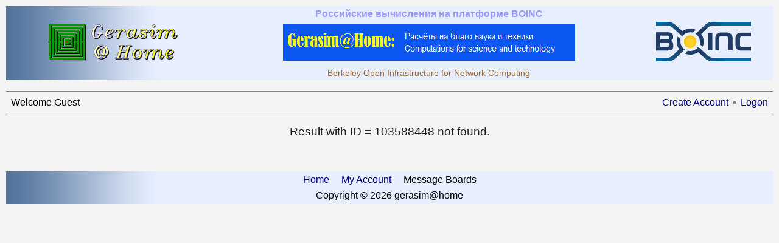

--- FILE ---
content_type: text/html; charset=utf-8
request_url: http://gerasim.boinc.ru/users/viewResult.aspx?resultid=103588448
body_size: 3392
content:


<!DOCTYPE html>
<html>
<head><meta charset="utf-8" /><title>
	viewResult
</title><link href="../css/styles.css" rel="stylesheet" type="text/css" /></head>

<body class="body">

<form method="post" action="./viewResult.aspx?resultid=103588448" id="aspnetForm">
<div class="aspNetHidden">
<input type="hidden" name="__VIEWSTATE" id="__VIEWSTATE" value="UhHu/WzcEr/12SkHNoXJF3VSdtF/RhpQRoKZRHmPHmP7zXtjXnQSt+GzHb1ipIdIA4NVW87pzUFcCutadWAjXCjZ0C0Ct7HlKTy29lMEBKY1HnKFLZkcf3gAwf1pQHTrYxNe6wVUIPG/Z9eKRgBlVwzrb7SIZc3CYUjuLP1jZFaAnWa/WIyu1knTMK+OjoiY3A51Ns0i45Iresiwx5xzTOILVg0YPn9wvcctETMgGb6LUpMAEBxeha3OWWGl2GHtNa0zJvyg/rAaFmYRWQBJvhe7+g0l6C0zDlvji6OXuiSq++lmoWeO4VTBj8xIpx2zDAy+Ued7bPbVx0Ow4PaZBqzhBOeM3ChWcJAUR0iGb8R1m4xJZeDN3XkfezMSuXNo5ouB2sTPl6BNDKKY+HX0/ZzE/UaAhhlaV1AX2m0wTUVZCfLk+zWTZtvX7rWolkXASgVRn4Sw0EoYGd7cIyp7PBVa+w1/xkqp27y9J1pklYo=" />
</div>

<div class="aspNetHidden">

	<input type="hidden" name="__VIEWSTATEGENERATOR" id="__VIEWSTATEGENERATOR" value="B0150792" />
</div>

    <table class="BannerModule" cellspacing="2" cellpadding="2">
	<tr>
		<td align="center" rowspan="3"><input type="image" name="ctl00$BannerModule1$ctl01" title="Project Main page" src="../images/banner/banner_left_image.gif" /></td><td class="BannerText1" align="center"><span>Российские вычисления на платформе BOINC</span></td><td align="center" rowspan="3"><input type="image" name="ctl00$BannerModule1$ctl03" title="Compute with BOINC" src="../images/banner/banner_right_image.gif" /></td>
	</tr><tr>
		<td align="center"><img src="../images/banner/banner_center_image.png" /></td>
	</tr><tr>
		<td class="BannerText2" align="center" valign="middle"><span>Berkeley Open Infrastructure for Network Computing</span></td>
	</tr>
</table>

<link rel="stylesheet" type="text/css" href="../css/styles.css"/>

    <br />
    <table class="UserMenuModule">
	<tr>
		<td><table align="Left">
			<tr>
				<td>Welcome Guest</td>
			</tr>
		</table></td><td><table id="ctl00_UserMenuModule1_Table2" cellspacing="2" cellpadding="2" align="Right">
			<tr>
				<td><a title="Создать учётную запись" href="../secure/CreateAccount.aspx">Create Account</a></td><td><hr /></td><td><a title="Вход" href="../secure/Logon.aspx">Logon</a></td>
			</tr>
		</table></td>
	</tr>
</table>

   

<div align="center">
<br />
        <span id="ctl00_ContentPlaceHolder1_Label_ViewResult" class="PageTitle">Result with ID = 103588448 not found.</span>
       <br /><br />
       
        
</div>

   <br />
</form>

<br /> 


<link rel="stylesheet" type="text/css" href="../css/styles.css"/>
 
  
    <table id="ctl00_FooterModule1_TABLE1" class="FooterModule" cellpadding="4" cellspacing="4">
	<tr>
		<td align="center">
            
            <a id="ctl00_FooterModule1_HLink_home" href="../" target="_self">Home</a>
            &nbsp; &nbsp;
            <a id="ctl00_FooterModule1_HLink_my_account" href="ViewMyHomePage.aspx" target="_self">My Account</a>
            &nbsp; &nbsp;
             <a id="ctl00_FooterModule1_HLink_forum" target="_self">Message Boards</a>
        </td>
	</tr>
	<tr>
		<td align="center">
           <span id="ctl00_FooterModule1_Label_copyright">Copyright © 2026 gerasim@home</span>
       </td>
	</tr>
</table>



<br /> <br />

</body>
</html>
